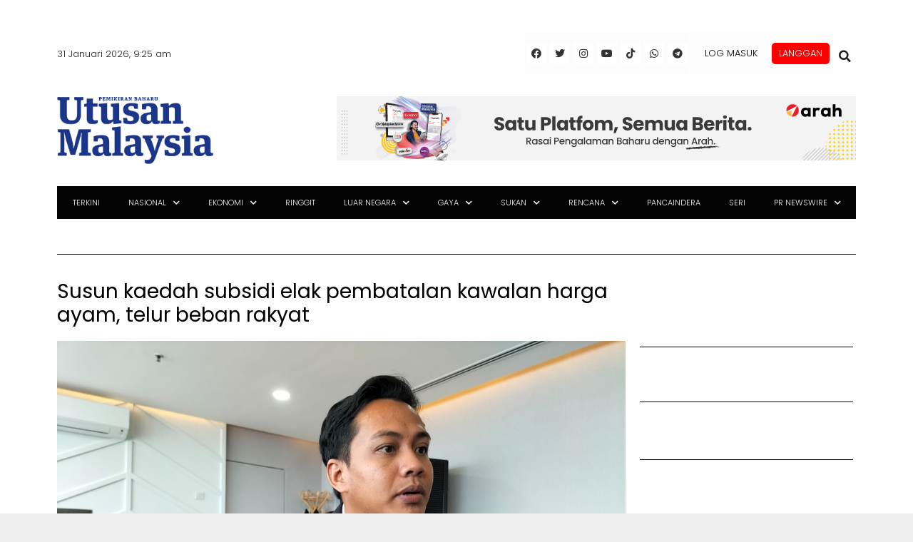

--- FILE ---
content_type: text/html; charset=utf-8
request_url: https://www.google.com/recaptcha/api2/aframe
body_size: 129
content:
<!DOCTYPE HTML><html><head><meta http-equiv="content-type" content="text/html; charset=UTF-8"></head><body><script nonce="PM_K65wQK85pfuZX3DJ_-g">/** Anti-fraud and anti-abuse applications only. See google.com/recaptcha */ try{var clients={'sodar':'https://pagead2.googlesyndication.com/pagead/sodar?'};window.addEventListener("message",function(a){try{if(a.source===window.parent){var b=JSON.parse(a.data);var c=clients[b['id']];if(c){var d=document.createElement('img');d.src=c+b['params']+'&rc='+(localStorage.getItem("rc::a")?sessionStorage.getItem("rc::b"):"");window.document.body.appendChild(d);sessionStorage.setItem("rc::e",parseInt(sessionStorage.getItem("rc::e")||0)+1);localStorage.setItem("rc::h",'1769822849570');}}}catch(b){}});window.parent.postMessage("_grecaptcha_ready", "*");}catch(b){}</script></body></html>

--- FILE ---
content_type: application/javascript
request_url: https://www.utusan.com.my/wp-content/plugins/ymc-crossword/YmcCrossword/assets/js/dragscroll.js?ver=2.1
body_size: -205
content:
(function (root, factory) {
    if (typeof define === 'function' && define.amd) {
        define(['exports'], factory);
    } else if (typeof exports !== 'undefined') {
        factory(exports);
    } else {
        factory((root.dragscroll = {}));
    }
}(this, function (exports) {
    let _window = window;
    let _document = document;
    let mousemove = 'mousemove';
    let mouseup = 'mouseup';
    let mousedown = 'mousedown';
    let EventListener = 'EventListener';
    let addEventListener = 'add'+EventListener;
    let removeEventListener = 'remove'+EventListener;
    let newScrollX, newScrollY;

    let dragged = [];
    let reset = function(i, el) {
        for (i = 0; i < dragged.length;) {
            el = dragged[i++];
            el = el.container || el;
            el[removeEventListener](mousedown, el.md, 0);
            _window[removeEventListener](mouseup, el.mu, 0);
            _window[removeEventListener](mousemove, el.mm, 0);
        }

        // cloning into array since HTMLCollection is updated dynamically
        dragged = [].slice.call(_document.getElementsByClassName('dragscroll'));
        for (i = 0; i < dragged.length;) {
            (function(el, lastClientX, lastClientY, pushed, scroller, cont){
                (cont = el.container || el)[addEventListener](
                    mousedown,
                    cont.md = function(e) {
                        if (!el.hasAttribute('nochilddrag') ||
                            _document.elementFromPoint(
                                e.pageX, e.pageY
                            ) === cont
                        ) {
                            pushed = 1;
                            lastClientX = e.clientX;
                            lastClientY = e.clientY;

                            e.preventDefault();
                        }
                    }, 0
                );

                _window[addEventListener](
                    mouseup, cont.mu = function() {pushed = 0;}, 0
                );

                _window[addEventListener](
                    mousemove,
                    cont.mm = function(e) {
                        if (pushed) {
                            (scroller = el.scroller||el).scrollLeft -=
                                newScrollX = (- lastClientX + (lastClientX=e.clientX));
                            scroller.scrollTop -=
                                newScrollY = (- lastClientY + (lastClientY=e.clientY));
                            if (el === _document.body) {
                                (scroller = _document.documentElement).scrollLeft -= newScrollX;
                                scroller.scrollTop -= newScrollY;
                            }
                        }
                    }, 0
                );
            })(dragged[i++]);
        }
    }


    if (_document.readyState === 'complete') {
        reset();
    } else {
        _window[addEventListener]('load', reset, 0);
    }

    exports.reset = reset;
}));


--- FILE ---
content_type: application/javascript; charset=utf-8
request_url: https://fundingchoicesmessages.google.com/f/AGSKWxWKAyp3tn8RNGkcEOlUt7Ia-Ap1ovBwIkS7Pet8ERh4M-fdJBQt1YVpZBHCeiVCwbXk8l1LQZX8RbejJzKDBJkkzqjA1JuU_iCUFXA3D-Eo-Oc6RAs6rW6b-B_SkMhXmMAJXFPpT9B4kRTN6pXjcHqR-UzfF9aO1lN_jbGMmpqVijHA_CGQ4WtJboqh/_/ysc_csc_news_ad_sponsor//700x100./display_ad/adspace?
body_size: -1285
content:
window['406170a3-796f-4667-951b-32b4f00ad9c5'] = true;

--- FILE ---
content_type: application/x-javascript; charset=utf-8
request_url: https://servicer.mgid.com/1805777/1?cmpreason=wp&tcfV2=1&sessionId=697d5a80-03061&sessionPage=1&sessionNumberWeek=1&sessionNumber=1&cpicon=1&scale_metric_1=64.00&scale_metric_2=256.00&scale_metric_3=100.00&cbuster=1769822851040593094501&pvid=812afc1a-854d-4e7b-b79e-39f1d99ffc0c&implVersion=17&lct=1769427960&mp4=1&ap=1&consentStrLen=0&wlid=8cebeb48-8ae3-4f37-8466-165849613791&pageview_widget_list=1925102,1805792,1805780,1805777&ogtitle=Susun%20kaedah%20subsidi%20elak%20pembatalan%20kawalan%20harga%20ayam%2C%20telur%20beban%20rakyat&uniqId=13100&childs=1914484&niet=4g&nisd=false&jsp=head&evt=%5B%7B%22event%22%3A1%2C%22methods%22%3A%5B1%2C2%5D%7D%2C%7B%22event%22%3A2%2C%22methods%22%3A%5B1%2C2%5D%7D%5D&pv=5&jsv=es6&dpr=1&hashCommit=85eaa94d&apt=2023-10-17T02%3A25%3A25%2B00%3A00&tfre=12300&w=680&h=5239&tl=150&tlp=1,2,3,4,5,6,7,8,9,10,11,12,13,14,15&sz=680x497;337x403&szp=1,4,5,8,9,12,13;2,3,6,7,10,11,14,15&szl=1;2,3;4;5;6,7;8;9;10,11;12;13;14,15&gptbid=1817113&cxurl=https%3A%2F%2Fwww.utusan.com.my%2Fnasional%2F2023%2F10%2Fsusun-kaedah-subsidi-elak-pembatalan-kawalan-harga-ayam-telur-beban-rakyat%2F&ref=&lu=https%3A%2F%2Fwww.utusan.com.my%2Fnasional%2F2023%2F10%2Fsusun-kaedah-subsidi-elak-pembatalan-kawalan-harga-ayam-telur-beban-rakyat%2F
body_size: 4103
content:
var _mgq=_mgq||[];
_mgq.push(["MarketGidLoadGoods1805777_13100",[
["Brainberries","16269785","1","Hidden Sins: 15 Bible Prohibited Acts We All Commit!","","0","","","","LBRHd4DN6qDDWlcGxfaBpl8I6N4puTII2Mi6SzRxXe8bemv7mEiyFRxLyu_AuU9YJ5-V9RiSmN6raXcKPkq-dhxu6xhY0qwcQ55bTy8G-FUmu4UJkm_OzXO-ahR3argf",{"i":"https://s-img.mgid.com/g/16269785/480x320/-/[base64].webp?v=1769822851-buE3h1iNp4uqVFgtQn1ySwYW3SQcUMibD1FN54ArOfc","l":"https://clck.mgid.com/ghits/16269785/i/58135720/0/pp/1/1?h=LBRHd4DN6qDDWlcGxfaBpl8I6N4puTII2Mi6SzRxXe8bemv7mEiyFRxLyu_AuU9YJ5-V9RiSmN6raXcKPkq-dhxu6xhY0qwcQ55bTy8G-FUmu4UJkm_OzXO-ahR3argf&rid=0311c5cb-fe44-11f0-add2-d404e6f97680&tt=Direct&att=3&afrd=296&iv=17&ct=1&gdprApplies=0&st=-300&mp4=1&h2=RGCnD2pppFaSHdacZpvmnpoHBllxjckHXwaK_zdVZw7D-L8AjqEK9HfS1NKJdgmwmd9BV7wXN217MSt9XAiHrQ**","adc":[],"sdl":0,"dl":"","type":"w","media-type":"static","clicktrackers":[],"cta":"Learn more","cdt":"","catId":225,"tri":"031214e7-fe44-11f0-add2-d404e6f97680","crid":"16269785"}],
["utusan.com.my","1407952159","1","Politik jangan sampai ganggu pendidikan di sekolah","SETIAP pertukaran kerajaan atau kepimpinan sering memberi kesan segera kepada pendidikan, sedangkan ia nadi masa hadapan negara.","0","","","","LBRHd4DN6qDDWlcGxfaBpvaTpiLz6PFdoHLdvBjkaSEx3HEc426sESfgvnIRh9N8bZ_xJKiiD8AKC5w_5brtjZeUmpiPd1ESLig0eTiJPzEGNVXAX54mxLM_o4LzoDTF",{"i":"https://s-img.mgid.com/l/921962/480x320/-/aHR0cHM6Ly93d3cudXR1c2FuLmNvbS5teS93cC1jb250ZW50L3VwbG9hZHMvMjAyNi8wMS8zMS1wZW5kaWRpa2FuLUxFQUQuanBn.webp?v=1769822851-vBySe561DgrEpAVZWwqRy52xGdEthsHgoNulitlHqow","l":"https://www.utusan.com.my/rencana/forum/2026/01/politik-jangan-sampai-ganggu-pendidikan-di-sekolah/?utm_source=mediamulia.utusan.com.my_internal&utm_medium=internal_MGID&utm_campaign=utusan.com.my_internalMGID&utm_content=1407952159&utm_term=1805777","adc":[],"sdl":0,"dl":"","type":"i","media-type":"static","clicktrackers":[],"cta":"Ketahui Lanjut","cdt":"","tri":"031214ec-fe44-11f0-add2-d404e6f97680","crid":"1407952159"}],
{"gpt":true,"price":0.01,"currency":"EUR","price_type":"d"},
["Brainberries","13404734","1","These Are Pure Art! Top 8 MCU Scenes","","0","","","","LBRHd4DN6qDDWlcGxfaBpr5bet496Dm8J_4eZXneitMAdPt70EWXANlpzaKR880-J5-V9RiSmN6raXcKPkq-dhxu6xhY0qwcQ55bTy8G-FXG0m8tFNztk7BZ0uXdgb4g",{"i":"https://s-img.mgid.com/g/13404734/480x320/-/[base64].webp?v=1769822851-CgQbjPW627bW-ugRA7uo7sMv1lV-ims58bnVssUoAeE","l":"https://clck.mgid.com/ghits/13404734/i/58135720/0/pp/4/1?h=LBRHd4DN6qDDWlcGxfaBpr5bet496Dm8J_4eZXneitMAdPt70EWXANlpzaKR880-J5-V9RiSmN6raXcKPkq-dhxu6xhY0qwcQ55bTy8G-FXG0m8tFNztk7BZ0uXdgb4g&rid=0311c5cb-fe44-11f0-add2-d404e6f97680&tt=Direct&att=3&afrd=296&iv=17&ct=1&gdprApplies=0&st=-300&mp4=1&h2=RGCnD2pppFaSHdacZpvmnpoHBllxjckHXwaK_zdVZw7D-L8AjqEK9HfS1NKJdgmwmd9BV7wXN217MSt9XAiHrQ**","adc":[],"sdl":0,"dl":"","type":"w","media-type":"static","clicktrackers":[],"cta":"Learn more","cdt":"","catId":230,"tri":"031214f3-fe44-11f0-add2-d404e6f97680","crid":"13404734"}],
["Brainberries","12068026","1","Fantastic Beasts: The Crimes Of Grindelwald That Make No Sense","","0","","","","LBRHd4DN6qDDWlcGxfaBplvPgD0XA8IffVMv7z6IZJguXBJKGxUoBn5AZBXy10OlJ5-V9RiSmN6raXcKPkq-dhxu6xhY0qwcQ55bTy8G-FWenlMug-dP5c1nGLGT-pyW",{"i":"https://s-img.mgid.com/g/12068026/480x320/-/[base64].webp?v=1769822851-Kxkatatn8hTi-eE3TVbQhUjDcq7sjGyZ2Q9w0ivknvI","l":"https://clck.mgid.com/ghits/12068026/i/58135720/0/pp/5/1?h=LBRHd4DN6qDDWlcGxfaBplvPgD0XA8IffVMv7z6IZJguXBJKGxUoBn5AZBXy10OlJ5-V9RiSmN6raXcKPkq-dhxu6xhY0qwcQ55bTy8G-FWenlMug-dP5c1nGLGT-pyW&rid=0311c5cb-fe44-11f0-add2-d404e6f97680&tt=Direct&att=3&afrd=296&iv=17&ct=1&gdprApplies=0&st=-300&mp4=1&h2=RGCnD2pppFaSHdacZpvmnpoHBllxjckHXwaK_zdVZw7D-L8AjqEK9HfS1NKJdgmwmd9BV7wXN217MSt9XAiHrQ**","adc":[],"sdl":0,"dl":"","type":"w","media-type":"static","clicktrackers":[],"cta":"Learn more","cdt":"","catId":230,"tri":"031214f5-fe44-11f0-add2-d404e6f97680","crid":"12068026"}],
["utusan.com.my","1407950561","1","ASEAN tidak iktiraf pilihan raya Myanmar","ASEAN sepakat tidak mengiktiraf pilihan raya di Myanmar yang pertama kali diadakan di negara itu sejak tentera merampas kuasa pada 2021.","0","","","","LBRHd4DN6qDDWlcGxfaBpnFbPZz7eI4Xm_Kf_aUDP1IhNFYiCRSKYEbesnTNJmwqbZ_xJKiiD8AKC5w_5brtjZeUmpiPd1ESLig0eTiJPzGbvJZbzjfuPuhaE3gOLy6-",{"i":"https://s-img.mgid.com/l/921962/480x320/-/aHR0cHM6Ly93d3cudXR1c2FuLmNvbS5teS93cC1jb250ZW50L3VwbG9hZHMvMjAyNi8wMS8wMDBfOTREWTY0Qy5qcGc.webp?v=1769822851-tURXc_AsVEA35yW0ThKSpCCC4zenhIn1DLMF9frjfe0","l":"https://www.utusan.com.my/luar-negara/2026/01/asean-tidak-iktiraf-pilihan-raya-myanmar/?utm_source=mediamulia.utusan.com.my_internal&utm_medium=internal_MGID&utm_campaign=utusan.com.my_internalMGID&utm_content=1407950561&utm_term=1805777","adc":[],"sdl":0,"dl":"","type":"i","media-type":"static","clicktrackers":[],"cta":"Ketahui Lanjut","cdt":"","tri":"031214f8-fe44-11f0-add2-d404e6f97680","crid":"1407950561"}],
["Herbeauty","12578246","1","Rub Turmeric Powder Onto The Problem Areas To Remove Facial Hair","","0","","","","LBRHd4DN6qDDWlcGxfaBpksfNyBQgzDtXzyTMMmBdainqAai-HFakz0Ix4b8rkFsJ5-V9RiSmN6raXcKPkq-dhxu6xhY0qwcQ55bTy8G-FX880h9lf-Nd83zNYNaMu4A",{"i":"https://cl.imghosts.com/imgh/image/fetch/ar_3:2,c_fill,e_sharpen:100,f_mp4,fl_lossy,g_faces:auto,w_960/http%3A%2F%2Fimghosts.com%2Ft%2F2022-02%2F101924%2Fe390e30dd915e51f6d3dd5142679947b.gif?v=1769822851-i69yxkgOjNJTAj3yM4UPs5_0X2Wmx9AmhVo2Rxs8Njw","l":"https://clck.mgid.com/ghits/12578246/i/58135720/0/pp/7/1?h=LBRHd4DN6qDDWlcGxfaBpksfNyBQgzDtXzyTMMmBdainqAai-HFakz0Ix4b8rkFsJ5-V9RiSmN6raXcKPkq-dhxu6xhY0qwcQ55bTy8G-FX880h9lf-Nd83zNYNaMu4A&rid=0311c5cb-fe44-11f0-add2-d404e6f97680&tt=Direct&att=3&afrd=296&iv=17&ct=1&gdprApplies=0&st=-300&mp4=1&h2=RGCnD2pppFaSHdacZpvmnpoHBllxjckHXwaK_zdVZw7D-L8AjqEK9HfS1NKJdgmwmd9BV7wXN217MSt9XAiHrQ**","adc":[],"sdl":0,"dl":"","type":"w","media-type":"video","clicktrackers":[],"cta":"Learn more","cdt":"","catId":243,"tri":"031214fc-fe44-11f0-add2-d404e6f97680","crid":"12578246"}],
["Brainberries","15119493","1","Dare To Watch: 6 Movies So Bad They're Good","","0","","","","LBRHd4DN6qDDWlcGxfaBpgrCE6S0tbDDdzUDR0YhQvI-cHDbgCog5LL-fri_G1W8J5-V9RiSmN6raXcKPkq-dhxu6xhY0qwcQ55bTy8G-FVL9py5t_bpxAojpo8kFyQ4",{"i":"https://s-img.mgid.com/g/15119493/480x320/-/[base64].webp?v=1769822851-0QaHRSbklOsHObuYj3bftW1wHgD5SPhYPr_NdLLAvfg","l":"https://clck.mgid.com/ghits/15119493/i/58135720/0/pp/8/1?h=LBRHd4DN6qDDWlcGxfaBpgrCE6S0tbDDdzUDR0YhQvI-cHDbgCog5LL-fri_G1W8J5-V9RiSmN6raXcKPkq-dhxu6xhY0qwcQ55bTy8G-FVL9py5t_bpxAojpo8kFyQ4&rid=0311c5cb-fe44-11f0-add2-d404e6f97680&tt=Direct&att=3&afrd=296&iv=17&ct=1&gdprApplies=0&st=-300&mp4=1&h2=RGCnD2pppFaSHdacZpvmnpoHBllxjckHXwaK_zdVZw7D-L8AjqEK9HfS1NKJdgmwmd9BV7wXN217MSt9XAiHrQ**","adc":[],"sdl":0,"dl":"","type":"w","media-type":"static","clicktrackers":[],"cta":"Learn more","cdt":"","catId":230,"tri":"031214fe-fe44-11f0-add2-d404e6f97680","crid":"15119493"}],
["utusan.com.my","1407948119","1","Herry sasar Aaron-Wooi Yik ke final All England","KUALA LUMPUR: Ketua Jurulatih Beregu Lelaki Negara, Herry Iman Pierngadi mahu melihat pasangan No. 1 negara, Aaron Chia–Soh Wooi Yik layak","0","","","","LBRHd4DN6qDDWlcGxfaBpsdOi8LxI5IL0UpeM0SumrovEgIh0sji0SAwSCKMgVR_bZ_xJKiiD8AKC5w_5brtjZeUmpiPd1ESLig0eTiJPzEQoIJOeb8zBkQqxtAvTtAu",{"i":"https://s-img.mgid.com/l/921962/480x320/-/aHR0cHM6Ly93d3cudXR1c2FuLmNvbS5teS93cC1jb250ZW50L3VwbG9hZHMvMjAyNi8wMS9DaGlhLW9pdC1yZXp6enp6LmpwZw.webp?v=1769822851-Bkbx8BHsN4GFrKj7tZ95XuzNyfsU2Kd0GztTiAoYYuU","l":"https://www.utusan.com.my/sukan/2026/01/herry-sasar-aaron-wooi-yik-ke-final-all-england/?utm_source=mediamulia.utusan.com.my_internal&utm_medium=internal_MGID&utm_campaign=utusan.com.my_internalMGID&utm_content=1407948119&utm_term=1805777","adc":[],"sdl":0,"dl":"","type":"i","media-type":"static","clicktrackers":[],"cta":"Ketahui Lanjut","cdt":"","tri":"03121500-fe44-11f0-add2-d404e6f97680","crid":"1407948119"}],
["Brainberries","8603785","1","Tarantino’s Latest Effort Will Probably Be His Best To Date","","0","","","","LBRHd4DN6qDDWlcGxfaBprMU8qLSMUdWWkk3m-yAaQy10kAx-lTolNzTW1A46oZtJ5-V9RiSmN6raXcKPkq-dhxu6xhY0qwcQ55bTy8G-FUh2GM43uhrwcys4CxOMr0g",{"i":"https://s-img.mgid.com/g/8603785/480x320/0x0x600x400/aHR0cDovL2ltZ2hvc3RzLmNvbS90LzIwMTktMDgvMTAxOTI0L2MzMGIwMWVkY2MyODVjOWRiNjBmOTQ5NTVmMDg2YTdiLmpwZWc.webp?v=1769822851-dZeQ87YdOXi6b3dBWXg7lSgNjNn1tYIaiDr_va9eXmY","l":"https://clck.mgid.com/ghits/8603785/i/58135720/0/pp/10/1?h=LBRHd4DN6qDDWlcGxfaBprMU8qLSMUdWWkk3m-yAaQy10kAx-lTolNzTW1A46oZtJ5-V9RiSmN6raXcKPkq-dhxu6xhY0qwcQ55bTy8G-FUh2GM43uhrwcys4CxOMr0g&rid=0311c5cb-fe44-11f0-add2-d404e6f97680&tt=Direct&att=3&afrd=296&iv=17&ct=1&gdprApplies=0&st=-300&mp4=1&h2=RGCnD2pppFaSHdacZpvmnpoHBllxjckHXwaK_zdVZw7D-L8AjqEK9HfS1NKJdgmwmd9BV7wXN217MSt9XAiHrQ**","adc":[],"sdl":0,"dl":"","type":"w","media-type":"static","clicktrackers":[],"cta":"Learn more","cdt":"","catId":230,"tri":"03121502-fe44-11f0-add2-d404e6f97680","crid":"8603785"}],
["Herbeauty","15112031","1","How She Keeps Her Career Going Strong While Under House Arrest?","","0","","","","LBRHd4DN6qDDWlcGxfaBpux3cTtrM8wpP4bMNN44tdPJKqmDvu85QPRjZxJcTNbmJ5-V9RiSmN6raXcKPkq-dhxu6xhY0qwcQ55bTy8G-FW5-Jr3wWgU-ADrEHAbsrTp",{"i":"https://s-img.mgid.com/g/15112031/480x320/-/[base64].webp?v=1769822851-ZTqzhJp1ZxpywevzrYbMPCfJFl3WRHDbYKItKS2gu2k","l":"https://clck.mgid.com/ghits/15112031/i/58135720/0/pp/11/1?h=LBRHd4DN6qDDWlcGxfaBpux3cTtrM8wpP4bMNN44tdPJKqmDvu85QPRjZxJcTNbmJ5-V9RiSmN6raXcKPkq-dhxu6xhY0qwcQ55bTy8G-FW5-Jr3wWgU-ADrEHAbsrTp&rid=0311c5cb-fe44-11f0-add2-d404e6f97680&tt=Direct&att=3&afrd=296&iv=17&ct=1&gdprApplies=0&st=-300&mp4=1&h2=RGCnD2pppFaSHdacZpvmnpoHBllxjckHXwaK_zdVZw7D-L8AjqEK9HfS1NKJdgmwmd9BV7wXN217MSt9XAiHrQ**","adc":[],"sdl":0,"dl":"","type":"w","media-type":"static","clicktrackers":[],"cta":"Learn more","cdt":"","catId":239,"tri":"03121505-fe44-11f0-add2-d404e6f97680","crid":"15112031"}],
["utusan.com.my","1407948050","1","Martin bakal sertai Yamaha mulai 2027","VENICE: Juara Dunia MotoGP 2024, Jorge Martin bakal meninggalkan Aprilia untuk menyertai Yamaha bagi musim 2027, selepas kontraknya","0","","","","LBRHd4DN6qDDWlcGxfaBpsdUPMuElWuboD1h-4jq-MMQf35TurqnM7sPltzONEnzbZ_xJKiiD8AKC5w_5brtjZeUmpiPd1ESLig0eTiJPzHYwIk9UIJLuootj2VrzfLO",{"i":"https://s-img.mgid.com/l/921962/480x320/-/aHR0cHM6Ly93d3cudXR1c2FuLmNvbS5teS93cC1jb250ZW50L3VwbG9hZHMvMjAyNS8wNy9tYXJ0aW4uanBn.webp?v=1769822851-7XVDlh0zQlWVX55PieKvqPpF4lw9RUOewykhB8053wM","l":"https://www.utusan.com.my/sukan/2026/01/martin-bakal-sertai-yamaha-mulai-2027/?utm_source=mediamulia.utusan.com.my_internal&utm_medium=internal_MGID&utm_campaign=utusan.com.my_internalMGID&utm_content=1407948050&utm_term=1805777","adc":[],"sdl":0,"dl":"","type":"i","media-type":"static","clicktrackers":[],"cta":"Ketahui Lanjut","cdt":"","tri":"03121506-fe44-11f0-add2-d404e6f97680","crid":"1407948050"}],
["Brainberries","16125087","1","It's Not Your Typical Family: Each Member Has This Unique Trait!","","0","","","","LBRHd4DN6qDDWlcGxfaBps2ObkB16U2ikrDLOMULvhb1BiOSLG0d1jF8rw1FWOfLJ5-V9RiSmN6raXcKPkq-dhxu6xhY0qwcQ55bTy8G-FWjKKGCQPfGbFHl4A_VWY_v",{"i":"https://s-img.mgid.com/g/16125087/480x320/-/[base64].webp?v=1769822851-T8RN1whUQEJm9wUxlNe0BTr10XWXjSt_3H92K8Mz840","l":"https://clck.mgid.com/ghits/16125087/i/58135720/0/pp/13/1?h=LBRHd4DN6qDDWlcGxfaBps2ObkB16U2ikrDLOMULvhb1BiOSLG0d1jF8rw1FWOfLJ5-V9RiSmN6raXcKPkq-dhxu6xhY0qwcQ55bTy8G-FWjKKGCQPfGbFHl4A_VWY_v&rid=0311c5cb-fe44-11f0-add2-d404e6f97680&tt=Direct&att=3&afrd=296&iv=17&ct=1&gdprApplies=0&st=-300&mp4=1&h2=RGCnD2pppFaSHdacZpvmnpoHBllxjckHXwaK_zdVZw7D-L8AjqEK9HfS1NKJdgmwmd9BV7wXN217MSt9XAiHrQ**","adc":[],"sdl":0,"dl":"","type":"w","media-type":"static","clicktrackers":[],"cta":"Learn more","cdt":"","catId":225,"tri":"03121509-fe44-11f0-add2-d404e6f97680","crid":"16125087"}],
["Herbeauty","8164926","1","Here Are Indian Women's Best Formulas For Eternal Beauty","","0","","","","LBRHd4DN6qDDWlcGxfaBpojvLiiN65gwc4Wlm82Bp6wMiyFnlmpAXkMQKihY_X9oJ5-V9RiSmN6raXcKPkq-dhxu6xhY0qwcQ55bTy8G-FVo93RjEmDT70mC5kZ-w1td",{"i":"https://s-img.mgid.com/g/8164926/480x320/0x76x597x398/aHR0cDovL2ltZ2hvc3RzLmNvbS90Yy8yMDE5LTA2LzEwMTkyNC80YTk1MWFiN2Y5NDlkYzUzNTlhMDQzOTg0MzllZmMwMi5wbmc.webp?v=1769822851-T0ync4fVz0n5VWEW84PjtkfcJRAYFW4Uubuwud8V1I8","l":"https://clck.mgid.com/ghits/8164926/i/58135720/0/pp/14/1?h=LBRHd4DN6qDDWlcGxfaBpojvLiiN65gwc4Wlm82Bp6wMiyFnlmpAXkMQKihY_X9oJ5-V9RiSmN6raXcKPkq-dhxu6xhY0qwcQ55bTy8G-FVo93RjEmDT70mC5kZ-w1td&rid=0311c5cb-fe44-11f0-add2-d404e6f97680&tt=Direct&att=3&afrd=296&iv=17&ct=1&gdprApplies=0&st=-300&mp4=1&h2=RGCnD2pppFaSHdacZpvmnpoHBllxjckHXwaK_zdVZw7D-L8AjqEK9HfS1NKJdgmwmd9BV7wXN217MSt9XAiHrQ**","adc":[],"sdl":0,"dl":"","type":"w","media-type":"static","clicktrackers":[],"cta":"Learn more","cdt":"","catId":243,"tri":"0312150c-fe44-11f0-add2-d404e6f97680","crid":"8164926"}],
["Brainberries","20209345","1","Nasty Skeletons In Hotels' Seemingly Spotless Closets","","0","","","","LBRHd4DN6qDDWlcGxfaBpkEFIKmf9qoM0RtxOR1WicIW-srp2WVHBhsZD1__s5KYJ5-V9RiSmN6raXcKPkq-dhxu6xhY0qwcQ55bTy8G-FVWYOubhvm51HJt87PSLegh",{"i":"https://s-img.mgid.com/g/20209345/480x320/-/[base64].webp?v=1769822851-_deCqnVeMGxs62ktgy25eQOWrzbDwSRd2gkygAXJ3K4","l":"https://clck.mgid.com/ghits/20209345/i/58135720/0/pp/15/1?h=LBRHd4DN6qDDWlcGxfaBpkEFIKmf9qoM0RtxOR1WicIW-srp2WVHBhsZD1__s5KYJ5-V9RiSmN6raXcKPkq-dhxu6xhY0qwcQ55bTy8G-FVWYOubhvm51HJt87PSLegh&rid=0311c5cb-fe44-11f0-add2-d404e6f97680&tt=Direct&att=3&afrd=296&iv=17&ct=1&gdprApplies=0&st=-300&mp4=1&h2=RGCnD2pppFaSHdacZpvmnpoHBllxjckHXwaK_zdVZw7D-L8AjqEK9HfS1NKJdgmwmd9BV7wXN217MSt9XAiHrQ**","adc":[],"sdl":0,"dl":"","type":"w","media-type":"static","clicktrackers":[],"cta":"Learn more","cdt":"","catId":225,"tri":"0312150f-fe44-11f0-add2-d404e6f97680","crid":"20209345"}],],
{"awc":{},"dt":"desktop","ts":"","tt":"Direct","isBot":1,"h2":"RGCnD2pppFaSHdacZpvmnpoHBllxjckHXwaK_zdVZw7D-L8AjqEK9HfS1NKJdgmwmd9BV7wXN217MSt9XAiHrQ**","ats":0,"rid":"0311c5cb-fe44-11f0-add2-d404e6f97680","pvid":"812afc1a-854d-4e7b-b79e-39f1d99ffc0c","iv":17,"brid":32,"muidn":"q0uvjexc7Xrh","dnt":0,"cv":2,"afrd":296,"consent":true,"adv_src_id":28678}]);
_mgqp();


--- FILE ---
content_type: application/x-javascript; charset=utf-8
request_url: https://servicer.mgid.com/1805792/1?nocmp=1&tcfV2=1&sessionId=697d5a80-03061&sessionPage=1&sessionNumberWeek=1&sessionNumber=1&cpicon=1&scale_metric_1=64.00&scale_metric_2=256.00&scale_metric_3=100.00&cbuster=176982285100268097197&pvid=812afc1a-854d-4e7b-b79e-39f1d99ffc0c&implVersion=17&lct=1769427960&mp4=1&ap=1&consentStrLen=0&wlid=d419a36d-e0de-4f4f-b214-b65f78af1f09&pageview_widget_list=1925102,1805792&uniqId=11318&childs=1915701&niet=4g&nisd=false&jsp=head&evt=%5B%7B%22event%22%3A1%2C%22methods%22%3A%5B1%2C2%5D%7D%2C%7B%22event%22%3A2%2C%22methods%22%3A%5B1%2C2%5D%7D%5D&pv=5&jsv=es6&dpr=1&hashCommit=85eaa94d&apt=2023-10-17T02%3A25%3A25%2B00%3A00&tfre=12262&w=797&h=608&tl=150&tlp=1,2,3&sz=582x459;200x290&szp=1;2,3&szl=1,2;3&gptbid=1816840&cxurl=https%3A%2F%2Fwww.utusan.com.my%2Fnasional%2F2023%2F10%2Fsusun-kaedah-subsidi-elak-pembatalan-kawalan-harga-ayam-telur-beban-rakyat%2F&ref=&lu=https%3A%2F%2Fwww.utusan.com.my%2Fnasional%2F2023%2F10%2Fsusun-kaedah-subsidi-elak-pembatalan-kawalan-harga-ayam-telur-beban-rakyat%2F
body_size: 1021
content:
var _mgq=_mgq||[];
_mgq.push(["MarketGidLoadGoods1805792_11318",[
{"gpt":true,"price":0.02,"currency":"EUR","price_type":"d"},
["Herbeauty","24239328","1","Hollywood Rejected These 9 Actresses, But They Became Icons","","0","","","","LBRHd4DN6qDDWlcGxfaBpj7UFV2YDkJa0xp3PUYc-si3_KwWwv50iaBR6h7PAOgBJ5-V9RiSmN6raXcKPkq-dhxu6xhY0qwcQ55bTy8G-FWlyK9g57nk6n8a9rSgaXtj",{"i":"https://s-img.mgid.com/g/24239328/680x385/-/[base64].webp?v=1769822851-DWNue6aELS_Vo1AEpW3_uCdTYkNl27LhOzv7L5hahQg","l":"https://clck.mgid.com/ghits/24239328/i/58135735/0/pp/2/1?h=LBRHd4DN6qDDWlcGxfaBpj7UFV2YDkJa0xp3PUYc-si3_KwWwv50iaBR6h7PAOgBJ5-V9RiSmN6raXcKPkq-dhxu6xhY0qwcQ55bTy8G-FWlyK9g57nk6n8a9rSgaXtj&rid=0306488d-fe44-11f0-add2-d404e6f97680&tt=Direct&att=3&afrd=296&iv=17&ct=1&gdprApplies=0&muid=q0uvjexc7Xrh&st=-300&mp4=1&h2=RGCnD2pppFaSHdacZpvmnoTb7XFiyzmF87A5iRFByjv1hMvBgtSQS5Z1udF1N3iwR7D0kF8y-u2vN30bPyIECg**","adc":[],"sdl":0,"dl":"","type":"w","media-type":"static","clicktrackers":[],"cta":"Learn more","cdt":"","b":0.01,"catId":239,"tri":"030667d9-fe44-11f0-add2-d404e6f97680","crid":"24239328"}],
["Brainberries","16261795","1","Read About Actors Who Pursued Completely Different Careers","","0","","","","LBRHd4DN6qDDWlcGxfaBpqwQtpvgx6xPE5tnlW9wyszOhieGaBgKl8HVgR7hputOJ5-V9RiSmN6raXcKPkq-dhxu6xhY0qwcQ55bTy8G-FU3vOxI3zPQSKHwRfEdPZ68",{"i":"https://cl.imghosts.com/imgh/video/upload/ar_16:9,c_fill,w_680/videos/t/2023-05/101924/d3870a84d07606fbb91a2d9265d1aeaa.mp4?v=1769822851-Iqf_LATKsPokDbcgvKYk9Tcz4semV6vox2HRaBzHZec","l":"https://clck.mgid.com/ghits/16261795/i/58135735/0/pp/3/1?h=LBRHd4DN6qDDWlcGxfaBpqwQtpvgx6xPE5tnlW9wyszOhieGaBgKl8HVgR7hputOJ5-V9RiSmN6raXcKPkq-dhxu6xhY0qwcQ55bTy8G-FU3vOxI3zPQSKHwRfEdPZ68&rid=0306488d-fe44-11f0-add2-d404e6f97680&tt=Direct&att=3&afrd=296&iv=17&ct=1&gdprApplies=0&muid=q0uvjexc7Xrh&st=-300&mp4=1&h2=RGCnD2pppFaSHdacZpvmnoTb7XFiyzmF87A5iRFByjv1hMvBgtSQS5Z1udF1N3iwR7D0kF8y-u2vN30bPyIECg**","adc":[],"sdl":0,"dl":"","type":"w","media-type":"video","clicktrackers":[],"cta":"Learn more","cdt":"","b":0.01,"catId":239,"tri":"030667dc-fe44-11f0-add2-d404e6f97680","crid":"16261795"}],],
{"awc":{},"dt":"desktop","ts":"","tt":"Direct","isBot":1,"h2":"RGCnD2pppFaSHdacZpvmnoTb7XFiyzmF87A5iRFByjv1hMvBgtSQS5Z1udF1N3iwR7D0kF8y-u2vN30bPyIECg**","ats":0,"rid":"0306488d-fe44-11f0-add2-d404e6f97680","pvid":"812afc1a-854d-4e7b-b79e-39f1d99ffc0c","iv":17,"brid":32,"muidn":"q0uvjexc7Xrh","dnt":0,"cv":2,"afrd":296,"consent":true,"adv_src_id":28678}]);
_mgqp();


--- FILE ---
content_type: application/x-javascript; charset=utf-8
request_url: https://servicer.mgid.com/1805780/1?cmpreason=wp&tcfV2=1&sessionId=697d5a80-03061&sessionPage=1&sessionNumberWeek=1&sessionNumber=1&cpicon=1&scale_metric_1=64.00&scale_metric_2=256.00&scale_metric_3=100.00&cbuster=176982285109922758880&pvid=812afc1a-854d-4e7b-b79e-39f1d99ffc0c&implVersion=17&lct=1769427960&mp4=1&ap=1&consentStrLen=0&wlid=29983fcb-1ca8-4999-8374-b4f663f9c738&pageview_widget_list=1925102,1805792,1805780,1805777&ogtitle=Susun%20kaedah%20subsidi%20elak%20pembatalan%20kawalan%20harga%20ayam%2C%20telur%20beban%20rakyat&uniqId=17dad&childs=1913619&niet=4g&nisd=false&jsp=head&evt=%5B%7B%22event%22%3A1%2C%22methods%22%3A%5B1%2C2%5D%7D%2C%7B%22event%22%3A2%2C%22methods%22%3A%5B1%2C2%5D%7D%5D&pv=5&jsv=es6&dpr=1&hashCommit=85eaa94d&apt=2023-10-17T02%3A25%3A25%2B00%3A00&tfre=12359&w=0&h=0&tl=150&tlp=1,2,3,4,5,6,7,8,9,10,11,12,13,14,15&sz=0x0&szp=1,2,3,4,5,6,7,8,9,10,11,12,13,14,15&szl=1,2,3,4,5,6,7,8,9,10,11,12,13,14,15&gptbid=1817112&cxurl=https%3A%2F%2Fwww.utusan.com.my%2Fnasional%2F2023%2F10%2Fsusun-kaedah-subsidi-elak-pembatalan-kawalan-harga-ayam-telur-beban-rakyat%2F&ref=&lu=https%3A%2F%2Fwww.utusan.com.my%2Fnasional%2F2023%2F10%2Fsusun-kaedah-subsidi-elak-pembatalan-kawalan-harga-ayam-telur-beban-rakyat%2F
body_size: 4144
content:
var _mgq=_mgq||[];
_mgq.push(["MarketGidLoadGoods1805780_17dad",[
["Brainberries","15119526","1","Mysterious Roman Statue Unearthed In Toledo","","0","","","","LBRHd4DN6qDDWlcGxfaBptwfhyj5UHa9bCbejTx8dhwbemv7mEiyFRxLyu_AuU9YJ5-V9RiSmN6raXcKPkq-dhxu6xhY0qwcQ55bTy8G-FUrG1wQGshfJLLjuDx8h4Wr",{"i":"https://s-img.mgid.com/g/15119526/480x320/-/[base64].webp?v=1769822851-bVgsY9uY35Yl4gMLmLxceAGtiCpZiWuZG6_g4GJX27c","l":"https://clck.mgid.com/ghits/15119526/i/58135723/0/pp/1/1?h=LBRHd4DN6qDDWlcGxfaBptwfhyj5UHa9bCbejTx8dhwbemv7mEiyFRxLyu_AuU9YJ5-V9RiSmN6raXcKPkq-dhxu6xhY0qwcQ55bTy8G-FUrG1wQGshfJLLjuDx8h4Wr&rid=03188a05-fe44-11f0-add2-d404e6f97680&tt=Direct&att=3&afrd=296&iv=17&ct=1&gdprApplies=0&st=-300&mp4=1&h2=RGCnD2pppFaSHdacZpvmnpoHBllxjckHXwaK_zdVZw4PK7nhFusOpHVc2vPczJihiazuwSF0EjFBLyFWwlkeqw**","adc":[],"sdl":0,"dl":"","type":"w","media-type":"static","clicktrackers":[],"cta":"Learn more","cdt":"","catId":225,"tri":"0318d9fe-fe44-11f0-add2-d404e6f97680","crid":"15119526"}],
{"gpt":true,"price":0.04,"currency":"EUR","price_type":"d"},
["Herbeauty","22738712","1","The 9 Secrets Every Couple Needs For A Happier Relationship","","0","","","","LBRHd4DN6qDDWlcGxfaBpuOpEpT_kb4dlheb0y9z8yFtlkJLyFACUPSP0wBZ5doAJ5-V9RiSmN6raXcKPkq-dhxu6xhY0qwcQ55bTy8G-FV1UFgZMW_GXf-23aV9b1iz",{"i":"https://s-img.mgid.com/g/22738712/480x320/-/[base64].webp?v=1769822851-GzLq5Mm_14HQXwq5PlVPV4TA97AzKdRl5wlCGmCab6s","l":"https://clck.mgid.com/ghits/22738712/i/58135723/0/pp/3/1?h=LBRHd4DN6qDDWlcGxfaBpuOpEpT_kb4dlheb0y9z8yFtlkJLyFACUPSP0wBZ5doAJ5-V9RiSmN6raXcKPkq-dhxu6xhY0qwcQ55bTy8G-FV1UFgZMW_GXf-23aV9b1iz&rid=03188a05-fe44-11f0-add2-d404e6f97680&tt=Direct&att=3&afrd=296&iv=17&ct=1&gdprApplies=0&st=-300&mp4=1&h2=RGCnD2pppFaSHdacZpvmnpoHBllxjckHXwaK_zdVZw4PK7nhFusOpHVc2vPczJihiazuwSF0EjFBLyFWwlkeqw**","adc":[],"sdl":0,"dl":"","type":"w","media-type":"static","clicktrackers":[],"cta":"Learn more","cdt":"","catId":213,"tri":"0318da06-fe44-11f0-add2-d404e6f97680","crid":"22738712"}],
["Brainberries","13780675","1","The Most Poignant War Memes On Russia’s Invasion Of Ukraine","","0","","","","LBRHd4DN6qDDWlcGxfaBptKWuyP1Zo6yei4Jk569toUAdPt70EWXANlpzaKR880-J5-V9RiSmN6raXcKPkq-dhxu6xhY0qwcQ55bTy8G-FUvGHYUNqORUHkRjgFy3RQL",{"i":"https://s-img.mgid.com/g/13780675/480x320/-/[base64].webp?v=1769822851-Q-tpyW2GHxc4OiFC0ImIBCGOY8ziGu1OYtqYHmBNtZo","l":"https://clck.mgid.com/ghits/13780675/i/58135723/0/pp/4/1?h=LBRHd4DN6qDDWlcGxfaBptKWuyP1Zo6yei4Jk569toUAdPt70EWXANlpzaKR880-J5-V9RiSmN6raXcKPkq-dhxu6xhY0qwcQ55bTy8G-FUvGHYUNqORUHkRjgFy3RQL&rid=03188a05-fe44-11f0-add2-d404e6f97680&tt=Direct&att=3&afrd=296&iv=17&ct=1&gdprApplies=0&st=-300&mp4=1&h2=RGCnD2pppFaSHdacZpvmnpoHBllxjckHXwaK_zdVZw4PK7nhFusOpHVc2vPczJihiazuwSF0EjFBLyFWwlkeqw**","adc":[],"sdl":0,"dl":"","type":"w","media-type":"static","clicktrackers":[],"cta":"Learn more","cdt":"","catId":225,"tri":"0318da08-fe44-11f0-add2-d404e6f97680","crid":"13780675"}],
["Herbeauty","14649811","1","Chucky & Tiffany: The Greatest Love Story Since Titanic","","0","","","","LBRHd4DN6qDDWlcGxfaBpu-ruHoOMw_nK1FHDmMKEvw3AHFkVpb0pQP7DvuviJ73J5-V9RiSmN6raXcKPkq-dhxu6xhY0qwcQ55bTy8G-FXX27-bg5vxLMulPklevHz1",{"i":"https://cl.imghosts.com/imgh/video/upload/ar_3:2,c_fill,w_680/videos/t/2022-10/101924/f98f11cda4ceb41ec2d6e946c078a78e.mp4?v=1769822851-WQdm3wO92sEFPyAI1KMLS1_KCK-yN0cK66VQB2BLbw8","l":"https://clck.mgid.com/ghits/14649811/i/58135723/0/pp/5/1?h=LBRHd4DN6qDDWlcGxfaBpu-ruHoOMw_nK1FHDmMKEvw3AHFkVpb0pQP7DvuviJ73J5-V9RiSmN6raXcKPkq-dhxu6xhY0qwcQ55bTy8G-FXX27-bg5vxLMulPklevHz1&rid=03188a05-fe44-11f0-add2-d404e6f97680&tt=Direct&att=3&afrd=296&iv=17&ct=1&gdprApplies=0&st=-300&mp4=1&h2=RGCnD2pppFaSHdacZpvmnpoHBllxjckHXwaK_zdVZw4PK7nhFusOpHVc2vPczJihiazuwSF0EjFBLyFWwlkeqw**","adc":[],"sdl":0,"dl":"","type":"w","media-type":"video","clicktrackers":[],"cta":"Learn more","cdt":"","catId":230,"tri":"0318da0b-fe44-11f0-add2-d404e6f97680","crid":"14649811"}],
["utusan.com.my","1407952502","1","Macam naik kuda bila lalu Jalan Alor Setar-Kangar","“Jalan rosak dan ada yang tidak dibaiki. Kalau lalu di sini macam naik kuda dalam filem koboi. Jalan tidak rata, kereta cepat rosak...","0","","","","LBRHd4DN6qDDWlcGxfaBpsDAsDpEXvFOilQL2ACJ9PIhNFYiCRSKYEbesnTNJmwqbZ_xJKiiD8AKC5w_5brtjZeUmpiPd1ESLig0eTiJPzFPkHy4x9JFIj7fuL_4wasV",{"i":"https://s-img.mgid.com/l/921962/480x320/-/aHR0cHM6Ly93d3cudXR1c2FuLmNvbS5teS93cC1jb250ZW50L3VwbG9hZHMvMjAyNi8wMS9rZGgtamFsYW4tcm9zYWstcmUuanBn.webp?v=1769822851-Mr5MHxb6SjGly7dxafOVRBSTXsNiGcL3dZB68bKHwgw","l":"https://www.utusan.com.my/berita/2026/01/macam-naik-kuda-bila-lalu-jalan-alor-setar-kangar/?utm_source=mediamulia.utusan.com.my_internal&utm_medium=internal_MGID&utm_campaign=utusan.com.my_internalMGID&utm_content=1407952502&utm_term=1805780","adc":[],"sdl":0,"dl":"","type":"i","media-type":"static","clicktrackers":[],"cta":"Ketahui Lanjut","cdt":"","tri":"0318da0d-fe44-11f0-add2-d404e6f97680","crid":"1407952502"}],
["Herbeauty","8193510","1","Nerdy Movie Kids Who Look Unrecognizable Today","","0","","","","LBRHd4DN6qDDWlcGxfaBpmK10dD1_VyfpRxOu9LaWmCnqAai-HFakz0Ix4b8rkFsJ5-V9RiSmN6raXcKPkq-dhxu6xhY0qwcQ55bTy8G-FXq113YX4A6E0OV0YayF4af",{"i":"https://s-img.mgid.com/g/8193510/480x320/0x0x753x502/aHR0cDovL2ltZ2hvc3RzLmNvbS90ZW1wLzIwMTctMTAtMTEvMTAxOTI0LzJiNTlhYjQ1M2I3YTIxYjI3YTQwZGZlYWZhNTUxYWQ4LmpwZWc.webp?v=1769822851-an6KsGlqSkublxaPyYo5hg7H6RQhUB67sPygy2md_aY","l":"https://clck.mgid.com/ghits/8193510/i/58135723/0/pp/7/1?h=LBRHd4DN6qDDWlcGxfaBpmK10dD1_VyfpRxOu9LaWmCnqAai-HFakz0Ix4b8rkFsJ5-V9RiSmN6raXcKPkq-dhxu6xhY0qwcQ55bTy8G-FXq113YX4A6E0OV0YayF4af&rid=03188a05-fe44-11f0-add2-d404e6f97680&tt=Direct&att=3&afrd=296&iv=17&ct=1&gdprApplies=0&st=-300&mp4=1&h2=RGCnD2pppFaSHdacZpvmnpoHBllxjckHXwaK_zdVZw4PK7nhFusOpHVc2vPczJihiazuwSF0EjFBLyFWwlkeqw**","adc":[],"sdl":0,"dl":"","type":"w","media-type":"static","clicktrackers":[],"cta":"Learn more","cdt":"","catId":239,"tri":"0318da0f-fe44-11f0-add2-d404e6f97680","crid":"8193510"}],
["utusan.com.my","1407951816","1","Benfica uji Madrid lagi","PSG yang tergelincir daripada lapan teratas selepas hanya menang satu daripada lima perlawanan terakhir akan bertandang ke Monaco.","0","","","","LBRHd4DN6qDDWlcGxfaBpni-mWvmau4d1H2g_aJlK5IgEHsbLafZd-BV4ODfzhkfbZ_xJKiiD8AKC5w_5brtjZeUmpiPd1ESLig0eTiJPzFl_OuJkyZSV7hrKVmvS3CV",{"i":"https://s-img.mgid.com/l/921962/480x320/-/aHR0cDovL3d3dy51dHVzYW4uY29tLm15L3dwLWNvbnRlbnQvdXBsb2Fkcy8yMDI2LzAxL3VlZmEuanBn.webp?v=1769822851-EFCmlUbBdL5tYUEbWNsNftnuYj8By_3_3TAxTxS7Yl4","l":"https://www.utusan.com.my/sukan/2026/01/benfica-uji-madrid-lagi/?utm_source=mediamulia.utusan.com.my_internal&utm_medium=internal_MGID&utm_campaign=utusan.com.my_internalMGID&utm_content=1407951816&utm_term=1805780","adc":[],"sdl":0,"dl":"","type":"i","media-type":"static","clicktrackers":[],"cta":"Ketahui Lanjut","cdt":"","tri":"0318da10-fe44-11f0-add2-d404e6f97680","crid":"1407951816"}],
["Brainberries","16005905","1","These 9 Actresses Will Make You Rethink Good And Evil!","","0","","","","LBRHd4DN6qDDWlcGxfaBpmmxbAN2gJNGWv5ognkRPamieywmSjub5IkHfpwDU5vNJ5-V9RiSmN6raXcKPkq-dhxu6xhY0qwcQ55bTy8G-FW1BtMZRZmz-btZTju47iDM",{"i":"https://s-img.mgid.com/g/16005905/480x320/-/[base64].webp?v=1769822851-s42CnTJuoKWyF2cQMdD_8tlyQ9LqN7oZAkgtFkGzomk","l":"https://clck.mgid.com/ghits/16005905/i/58135723/0/pp/9/1?h=LBRHd4DN6qDDWlcGxfaBpmmxbAN2gJNGWv5ognkRPamieywmSjub5IkHfpwDU5vNJ5-V9RiSmN6raXcKPkq-dhxu6xhY0qwcQ55bTy8G-FW1BtMZRZmz-btZTju47iDM&rid=03188a05-fe44-11f0-add2-d404e6f97680&tt=Direct&att=3&afrd=296&iv=17&ct=1&gdprApplies=0&st=-300&mp4=1&h2=RGCnD2pppFaSHdacZpvmnpoHBllxjckHXwaK_zdVZw4PK7nhFusOpHVc2vPczJihiazuwSF0EjFBLyFWwlkeqw**","adc":[],"sdl":0,"dl":"","type":"w","media-type":"static","clicktrackers":[],"cta":"Learn more","cdt":"","catId":239,"tri":"0318da13-fe44-11f0-add2-d404e6f97680","crid":"16005905"}],
["Brainberries","14716915","1","Is The Movie \"Danish Girl\" A True Story?","","0","","","","LBRHd4DN6qDDWlcGxfaBpm0t9AE3tWd73IkTgymlbC210kAx-lTolNzTW1A46oZtJ5-V9RiSmN6raXcKPkq-dhxu6xhY0qwcQ55bTy8G-FWLato8uUFe9EHobMZ8fxEh",{"i":"https://s-img.mgid.com/g/14716915/480x320/-/[base64].webp?v=1769822851-J6GL3qNtPgbTckJ59lzvN2pIeYvmtBQ0xlEkSQ5k1MM","l":"https://clck.mgid.com/ghits/14716915/i/58135723/0/pp/10/1?h=LBRHd4DN6qDDWlcGxfaBpm0t9AE3tWd73IkTgymlbC210kAx-lTolNzTW1A46oZtJ5-V9RiSmN6raXcKPkq-dhxu6xhY0qwcQ55bTy8G-FWLato8uUFe9EHobMZ8fxEh&rid=03188a05-fe44-11f0-add2-d404e6f97680&tt=Direct&att=3&afrd=296&iv=17&ct=1&gdprApplies=0&st=-300&mp4=1&h2=RGCnD2pppFaSHdacZpvmnpoHBllxjckHXwaK_zdVZw4PK7nhFusOpHVc2vPczJihiazuwSF0EjFBLyFWwlkeqw**","adc":[],"sdl":0,"dl":"","type":"w","media-type":"static","clicktrackers":[],"cta":"Learn more","cdt":"","catId":230,"tri":"0318da17-fe44-11f0-add2-d404e6f97680","crid":"14716915"}],
["Brainberries","8603801","1","The Rarest And Most Valuable Card In The Whole World","","0","","","","LBRHd4DN6qDDWlcGxfaBpiQX7ADQoX9k0b3Cx-y36LCrvp5ybM8cPHfw35KQ6bkKJ5-V9RiSmN6raXcKPkq-dhxu6xhY0qwcQ55bTy8G-FW3CFd4X1fBkNnTRsiUg6Ik",{"i":"https://s-img.mgid.com/g/8603801/480x320/51x0x526x350/aHR0cDovL2ltZ2hvc3RzLmNvbS90LzIwMTktMDgvMTAxOTI0LzlhMzg4ZmY2YmVkZTQ5MTBiMGIxNTEyMzM2ZDlkNGIwLmpwZWc.webp?v=1769822851-F4-xjXy61B-Q5NywuXYlaGDR8eA8mF6_t2guVUx36UA","l":"https://clck.mgid.com/ghits/8603801/i/58135723/0/pp/11/1?h=LBRHd4DN6qDDWlcGxfaBpiQX7ADQoX9k0b3Cx-y36LCrvp5ybM8cPHfw35KQ6bkKJ5-V9RiSmN6raXcKPkq-dhxu6xhY0qwcQ55bTy8G-FW3CFd4X1fBkNnTRsiUg6Ik&rid=03188a05-fe44-11f0-add2-d404e6f97680&tt=Direct&att=3&afrd=296&iv=17&ct=1&gdprApplies=0&st=-300&mp4=1&h2=RGCnD2pppFaSHdacZpvmnpoHBllxjckHXwaK_zdVZw4PK7nhFusOpHVc2vPczJihiazuwSF0EjFBLyFWwlkeqw**","adc":[],"sdl":0,"dl":"","type":"w","media-type":"static","clicktrackers":[],"cta":"Learn more","cdt":"","catId":225,"tri":"0318da19-fe44-11f0-add2-d404e6f97680","crid":"8603801"}],
["Herbeauty","22738721","1","Vampire Diaries' Hottest Moments That'll Leave You Breathless","","0","","","","LBRHd4DN6qDDWlcGxfaBpj8OJMZsTp9tAymL0SdS6bxdZoiGvXauldo-SrhAOp2MJ5-V9RiSmN6raXcKPkq-dhxu6xhY0qwcQ55bTy8G-FWUzyXb4wLOPD5fmq731ZsI",{"i":"https://s-img.mgid.com/g/22738721/480x320/-/[base64].webp?v=1769822851-520zNJBY9ffIG8kOx87_WST0KFIMqxSd1o8ExvYxmCs","l":"https://clck.mgid.com/ghits/22738721/i/58135723/0/pp/12/1?h=LBRHd4DN6qDDWlcGxfaBpj8OJMZsTp9tAymL0SdS6bxdZoiGvXauldo-SrhAOp2MJ5-V9RiSmN6raXcKPkq-dhxu6xhY0qwcQ55bTy8G-FWUzyXb4wLOPD5fmq731ZsI&rid=03188a05-fe44-11f0-add2-d404e6f97680&tt=Direct&att=3&afrd=296&iv=17&ct=1&gdprApplies=0&st=-300&mp4=1&h2=RGCnD2pppFaSHdacZpvmnpoHBllxjckHXwaK_zdVZw4PK7nhFusOpHVc2vPczJihiazuwSF0EjFBLyFWwlkeqw**","adc":[],"sdl":0,"dl":"","type":"w","media-type":"static","clicktrackers":[],"cta":"Learn more","cdt":"","catId":230,"tri":"0318da1b-fe44-11f0-add2-d404e6f97680","crid":"22738721"}],
["utusan.com.my","1407950237","1","Pemain warisan tambah sengat JDT","JOHOR BAHRU: Tiga pemain warisan negara, Hector Hevel, Joao Figueiredo dan Jon Irazabal tidak menunjukkan tanda-tanda ‘berkarat’ biarpun","0","","","","LBRHd4DN6qDDWlcGxfaBpujm0GA4cufvltN9kHVbab6kfFiBTEobyDYYDIdGA8vPbZ_xJKiiD8AKC5w_5brtjZeUmpiPd1ESLig0eTiJPzHnN3ogX6cvSOxJVcAtr5DA",{"i":"https://s-img.mgid.com/l/921962/480x320/-/aHR0cHM6Ly93d3cudXR1c2FuLmNvbS5teS93cC1jb250ZW50L3VwbG9hZHMvMjAyNi8wMS9KSFJfSkRULVZTLVNIQU4tVU5JVEVELTQuanBn.webp?v=1769822851-Mtq5vU1TWDLkODn9LLdQBjFyP_dnmw2X5pSFegVtX-A","l":"https://www.utusan.com.my/nasional/2026/01/pemain-warisan-tambah-sengat-jdt/?utm_source=mediamulia.utusan.com.my_internal&utm_medium=internal_MGID&utm_campaign=utusan.com.my_internalMGID&utm_content=1407950237&utm_term=1805780","adc":[],"sdl":0,"dl":"","type":"i","media-type":"static","clicktrackers":[],"cta":"Ketahui Lanjut","cdt":"","tri":"0318da1d-fe44-11f0-add2-d404e6f97680","crid":"1407950237"}],
["Herbeauty","22738741","1","Is It Ok To Eat Bananas On An Empty Stomach?","","0","","","","LBRHd4DN6qDDWlcGxfaBpmowrgL5SxA9hFgBE3iSGaoMiyFnlmpAXkMQKihY_X9oJ5-V9RiSmN6raXcKPkq-dhxu6xhY0qwcQ55bTy8G-FXymm3uigzSiPeZfH5W02SW",{"i":"https://s-img.mgid.com/g/22738741/480x320/-/[base64].webp?v=1769822851-CAZQdWdQ3v7ZklHLuQhevm_xznHbtbMmT0bqGeNN9tw","l":"https://clck.mgid.com/ghits/22738741/i/58135723/0/pp/14/1?h=LBRHd4DN6qDDWlcGxfaBpmowrgL5SxA9hFgBE3iSGaoMiyFnlmpAXkMQKihY_X9oJ5-V9RiSmN6raXcKPkq-dhxu6xhY0qwcQ55bTy8G-FXymm3uigzSiPeZfH5W02SW&rid=03188a05-fe44-11f0-add2-d404e6f97680&tt=Direct&att=3&afrd=296&iv=17&ct=1&gdprApplies=0&st=-300&mp4=1&h2=RGCnD2pppFaSHdacZpvmnpoHBllxjckHXwaK_zdVZw4PK7nhFusOpHVc2vPczJihiazuwSF0EjFBLyFWwlkeqw**","adc":[],"sdl":0,"dl":"","type":"w","media-type":"static","clicktrackers":[],"cta":"Learn more","cdt":"","catId":221,"tri":"0318da20-fe44-11f0-add2-d404e6f97680","crid":"22738741"}],
["utusan.com.my","1407951393","1","Ibu mentua tagih perhatian berlebihan pada anak menantu","MENJADI menantu perempuan bukan sekadar mengurus rumah tangga dan suami, tetapi juga belajar memahami ibu mentua.","0","","","","LBRHd4DN6qDDWlcGxfaBpkqblK0WtJT_hi5E2GdSmlNqw5dAG5-b_gvrXzs-MR4LbZ_xJKiiD8AKC5w_5brtjZeUmpiPd1ESLig0eTiJPzF-CSKyenGwLXGwOe0YrPwJ",{"i":"https://s-img.mgid.com/l/921962/480x320/-/aHR0cHM6Ly93d3cudXR1c2FuLmNvbS5teS93cC1jb250ZW50L3VwbG9hZHMvMjAyNi8wMS9MaWt1LWxpa3UtMzEwMTI2LTEtc2NhbGVkLmpwZw.webp?v=1769822851-vgCQVN-cBANBOQ52RNoyVcDgN2awdQVFBr12RCmL0Y0","l":"https://www.utusan.com.my/seri/2026/01/ibu-mentua-tagih-perhatian-berlebihan-pada-anak-menantu/?utm_source=mediamulia.utusan.com.my_internal&utm_medium=internal_MGID&utm_campaign=utusan.com.my_internalMGID&utm_content=1407951393&utm_term=1805780","adc":[],"sdl":0,"dl":"","type":"i","media-type":"static","clicktrackers":[],"cta":"Ketahui Lanjut","cdt":"","tri":"0318da22-fe44-11f0-add2-d404e6f97680","crid":"1407951393"}],],
{"awc":{},"dt":"desktop","ts":"","tt":"Direct","isBot":1,"h2":"RGCnD2pppFaSHdacZpvmnpoHBllxjckHXwaK_zdVZw4PK7nhFusOpHVc2vPczJihiazuwSF0EjFBLyFWwlkeqw**","ats":0,"rid":"03188a05-fe44-11f0-add2-d404e6f97680","pvid":"812afc1a-854d-4e7b-b79e-39f1d99ffc0c","iv":17,"brid":32,"muidn":"q0uvjexc7Xrh","dnt":0,"cv":2,"afrd":296,"consent":true,"adv_src_id":28678}]);
_mgqp();


--- FILE ---
content_type: application/javascript; charset=utf-8
request_url: https://fundingchoicesmessages.google.com/f/AGSKWxUK_-2W7M13NvO1lOr5aWPNiVPZArbegC_Pu2GU4zohieaDaARAqONmQCPAeSUV0xrZ-f1e-gGFjlhLP1mjp4SA0Peq40KPnwyhm5uMHL9-RGcEbVvzWtbl-iDA8DS-50dVuWLKGQ==?fccs=W251bGwsbnVsbCxudWxsLG51bGwsbnVsbCxudWxsLFsxNzY5ODIyODQ5LDgzNzAwMDAwMF0sbnVsbCxudWxsLG51bGwsW251bGwsWzcsOSw2XSxudWxsLDIsbnVsbCwiZW4iLG51bGwsbnVsbCxudWxsLG51bGwsbnVsbCwzXSwiaHR0cHM6Ly93d3cudXR1c2FuLmNvbS5teS9uYXNpb25hbC8yMDIzLzEwL3N1c3VuLWthZWRhaC1zdWJzaWRpLWVsYWstcGVtYmF0YWxhbi1rYXdhbGFuLWhhcmdhLWF5YW0tdGVsdXItYmViYW4tcmFreWF0LyIsbnVsbCxbWzgsIkZmMFJHSFR1bjhJIl0sWzksImVuLVVTIl0sWzE5LCIyIl0sWzE3LCJbMF0iXSxbMjQsIiJdLFsyOSwiZmFsc2UiXV1d
body_size: 221
content:
if (typeof __googlefc.fcKernelManager.run === 'function') {"use strict";this.default_ContributorServingResponseClientJs=this.default_ContributorServingResponseClientJs||{};(function(_){var window=this;
try{
var rp=function(a){this.A=_.t(a)};_.u(rp,_.J);var sp=function(a){this.A=_.t(a)};_.u(sp,_.J);sp.prototype.getWhitelistStatus=function(){return _.F(this,2)};var tp=function(a){this.A=_.t(a)};_.u(tp,_.J);var up=_.ed(tp),vp=function(a,b,c){this.B=a;this.j=_.A(b,rp,1);this.l=_.A(b,_.Qk,3);this.F=_.A(b,sp,4);a=this.B.location.hostname;this.D=_.Fg(this.j,2)&&_.O(this.j,2)!==""?_.O(this.j,2):a;a=new _.Qg(_.Rk(this.l));this.C=new _.eh(_.q.document,this.D,a);this.console=null;this.o=new _.np(this.B,c,a)};
vp.prototype.run=function(){if(_.O(this.j,3)){var a=this.C,b=_.O(this.j,3),c=_.gh(a),d=new _.Wg;b=_.hg(d,1,b);c=_.C(c,1,b);_.kh(a,c)}else _.hh(this.C,"FCNEC");_.pp(this.o,_.A(this.l,_.De,1),this.l.getDefaultConsentRevocationText(),this.l.getDefaultConsentRevocationCloseText(),this.l.getDefaultConsentRevocationAttestationText(),this.D);_.qp(this.o,_.F(this.F,1),this.F.getWhitelistStatus());var e;a=(e=this.B.googlefc)==null?void 0:e.__executeManualDeployment;a!==void 0&&typeof a==="function"&&_.Uo(this.o.G,
"manualDeploymentApi")};var wp=function(){};wp.prototype.run=function(a,b,c){var d;return _.v(function(e){d=up(b);(new vp(a,d,c)).run();return e.return({})})};_.Uk(7,new wp);
}catch(e){_._DumpException(e)}
}).call(this,this.default_ContributorServingResponseClientJs);
// Google Inc.

//# sourceURL=/_/mss/boq-content-ads-contributor/_/js/k=boq-content-ads-contributor.ContributorServingResponseClientJs.en_US.Ff0RGHTun8I.es5.O/d=1/exm=ad_blocking_detection_executable,kernel_loader,loader_js_executable,web_iab_tcf_v2_signal_executable/ed=1/rs=AJlcJMwj_NGSDs7Ec5ZJCmcGmg-e8qljdw/m=cookie_refresh_executable
__googlefc.fcKernelManager.run('\x5b\x5b\x5b7,\x22\x5b\x5bnull,\\\x22utusan.com.my\\\x22,\\\x22AKsRol-_8rVzcpacI6UbJRVi53NdzsRc53ww0itBv_J1NvLbxKZWq5uBHFzcgwy9wyxGFmPLzBDPG5ZSkB8Igt82j7HM-0FQDqtFCIh_naD2xu2s2EZxmuzevRDUhd2kXnHXUOwYMueSEW7cjwNdJZPBynK7WGfzYw\\\\u003d\\\\u003d\\\x22\x5d,null,\x5b\x5bnull,null,null,\\\x22https:\/\/fundingchoicesmessages.google.com\/f\/AGSKWxXtRfkFff3YFLLHlUd4xpmIMrpCTwchVKMw-Y-ORmxxA4_xH_JpE98aomwgkMFFW6s7fLB09G2dHTbCw2JDYMmmYbU2nh6ns-xxtNT1_BQwkF3mFkWhX-OkM6Mm5CkrPTM47f7ipg\\\\u003d\\\\u003d\\\x22\x5d,null,null,\x5bnull,null,null,\\\x22https:\/\/fundingchoicesmessages.google.com\/el\/AGSKWxWxKk-ITP8VHSyEIfzeYxBfmnbKhdO92zN2WLd5Pyb_Q2QsOBxSx9klq8uqJ3Hzv-hQoquzNFDjlAlrwfqhZVxR2-NjsgKgGllhT8qiqQ7r599jJHS6dSiVlDI0PFFI4vE-vdaFaw\\\\u003d\\\\u003d\\\x22\x5d,null,\x5bnull,\x5b7,9,6\x5d,null,2,null,\\\x22en\\\x22,null,null,null,null,null,3\x5d,null,\\\x22Privacy and cookie settings\\\x22,\\\x22Close\\\x22,null,null,null,\\\x22Managed by Google. Complies with IAB TCF. CMP ID: 300\\\x22\x5d,\x5b2,1\x5d\x5d\x22\x5d\x5d,\x5bnull,null,null,\x22https:\/\/fundingchoicesmessages.google.com\/f\/AGSKWxVAXFdGRTVcQmHuTpq10MNzcgR1ijrQGFB96x0HH8tJJtD5wgR5eWUdMl2nri_izU7TA2I4H3N4Bj_iYfyftudv2hjC8jGOQcQHP17MvbtX1Ej_Dg3SXF9OD394LZR4BJSmzVch0g\\u003d\\u003d\x22\x5d\x5d');}